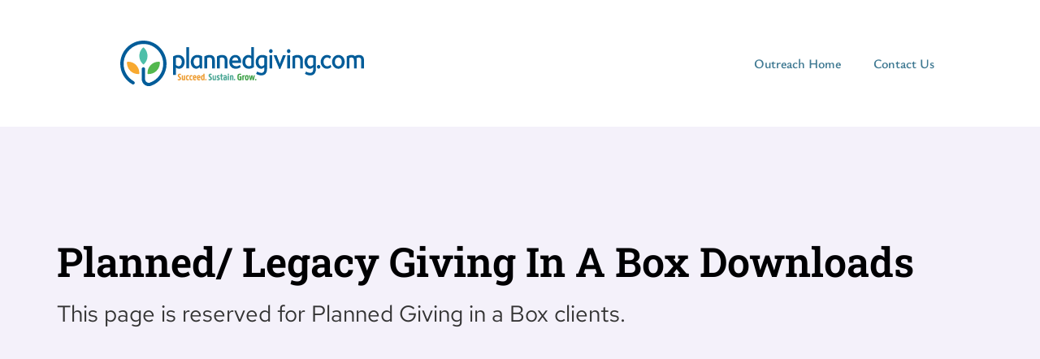

--- FILE ---
content_type: text/css
request_url: https://www.outreach.plannedgiving.com/wp-content/uploads/elementor/css/post-5.css?ver=1761681664
body_size: 307
content:
.elementor-kit-5{--e-global-color-primary:#3F7992;--e-global-color-secondary:#54595F;--e-global-color-text:#7A7A7A;--e-global-color-accent:#3F8E4A;--e-global-color-9211585:#BD2727;--e-global-typography-primary-font-family:"Red Hat Text";--e-global-typography-primary-font-weight:500;--e-global-typography-secondary-font-family:"Red Hat Text";--e-global-typography-secondary-font-weight:400;--e-global-typography-text-font-family:"Red Hat Text";--e-global-typography-text-font-weight:400;--e-global-typography-accent-font-family:"Roboto";--e-global-typography-accent-font-weight:500;--e-global-typography-15d34ce-font-family:"Roboto Slab";font-family:"Ysabeau", Sans-serif;font-size:16px;}.elementor-kit-5 e-page-transition{background-color:#FFBC7D;}.elementor-kit-5 p{margin-block-end:15px;}.elementor-kit-5 a{color:var( --e-global-color-primary );font-weight:600;}.elementor-kit-5 a:hover{color:var( --e-global-color-9211585 );}.elementor-kit-5 h1{color:var( --e-global-color-secondary );font-family:"Ysabeau", Sans-serif;font-size:50px;}.elementor-kit-5 h2{font-family:"Ysabeau", Sans-serif;font-size:42px;}.elementor-kit-5 h3{font-family:"Ysabeau", Sans-serif;font-size:36px;}.elementor-kit-5 h4{font-family:"Ysabeau", Sans-serif;font-size:28px;}.elementor-kit-5 h6{font-family:"Roboto Slab", Sans-serif;}.elementor-section.elementor-section-boxed > .elementor-container{max-width:1140px;}.e-con{--container-max-width:1140px;}.elementor-widget:not(:last-child){margin-block-end:20px;}.elementor-element{--widgets-spacing:20px 20px;--widgets-spacing-row:20px;--widgets-spacing-column:20px;}{}h1.entry-title{display:var(--page-title-display);}.site-header .site-branding{flex-direction:column;align-items:stretch;}.site-header{padding-inline-end:0px;padding-inline-start:0px;}.site-footer .site-branding{flex-direction:column;align-items:stretch;}@media(max-width:1024px){.elementor-section.elementor-section-boxed > .elementor-container{max-width:1024px;}.e-con{--container-max-width:1024px;}}@media(max-width:767px){.elementor-section.elementor-section-boxed > .elementor-container{max-width:767px;}.e-con{--container-max-width:767px;}}

--- FILE ---
content_type: text/css
request_url: https://www.outreach.plannedgiving.com/wp-content/uploads/elementor/css/post-1021.css?ver=1761758065
body_size: 2290
content:
.elementor-1021 .elementor-element.elementor-element-4b4256a9:not(.elementor-motion-effects-element-type-background), .elementor-1021 .elementor-element.elementor-element-4b4256a9 > .elementor-motion-effects-container > .elementor-motion-effects-layer{background-color:#6741B512;}.elementor-1021 .elementor-element.elementor-element-4b4256a9 > .elementor-container{min-height:400px;}.elementor-1021 .elementor-element.elementor-element-4b4256a9 > .elementor-background-overlay{opacity:0.5;transition:background 0.3s, border-radius 0.3s, opacity 0.3s;}.elementor-1021 .elementor-element.elementor-element-4b4256a9{transition:background 0.3s, border 0.3s, border-radius 0.3s, box-shadow 0.3s;margin-top:0px;margin-bottom:64px;padding:0px 0px 0px 0px;z-index:22;}.elementor-1021 .elementor-element.elementor-element-77da576b > .elementor-widget-wrap > .elementor-widget:not(.elementor-widget__width-auto):not(.elementor-widget__width-initial):not(:last-child):not(.elementor-absolute){margin-bottom:0px;}.elementor-1021 .elementor-element.elementor-element-77da576b > .elementor-element-populated >  .elementor-background-overlay{opacity:0.5;}.elementor-1021 .elementor-element.elementor-element-77da576b > .elementor-element-populated, .elementor-1021 .elementor-element.elementor-element-77da576b > .elementor-element-populated > .elementor-background-overlay, .elementor-1021 .elementor-element.elementor-element-77da576b > .elementor-background-slideshow{border-radius:0px 0px 0px 0px;}.elementor-1021 .elementor-element.elementor-element-77da576b > .elementor-element-populated{transition:background 0.3s, border 0.3s, border-radius 0.3s, box-shadow 0.3s;margin:0px 0px 0px 0px;--e-column-margin-right:0px;--e-column-margin-left:0px;padding:0px 0px 0px 0px;}.elementor-1021 .elementor-element.elementor-element-77da576b > .elementor-element-populated > .elementor-background-overlay{transition:background 0.3s, border-radius 0.3s, opacity 0.3s;}.elementor-1021 .elementor-element.elementor-element-77da576b{z-index:66;}.elementor-1021 .elementor-element.elementor-element-6cf0d1d2 > .elementor-container > .elementor-column > .elementor-widget-wrap{align-content:center;align-items:center;}.elementor-1021 .elementor-element.elementor-element-6cf0d1d2:not(.elementor-motion-effects-element-type-background), .elementor-1021 .elementor-element.elementor-element-6cf0d1d2 > .elementor-motion-effects-container > .elementor-motion-effects-layer{background-color:#F6F8FF00;}.elementor-1021 .elementor-element.elementor-element-6cf0d1d2, .elementor-1021 .elementor-element.elementor-element-6cf0d1d2 > .elementor-background-overlay{border-radius:30px 30px 0px 0px;}.elementor-1021 .elementor-element.elementor-element-6cf0d1d2{transition:background 0.3s, border 0.3s, border-radius 0.3s, box-shadow 0.3s;margin-top:0px;margin-bottom:0px;}.elementor-1021 .elementor-element.elementor-element-6cf0d1d2 > .elementor-background-overlay{transition:background 0.3s, border-radius 0.3s, opacity 0.3s;}.elementor-1021 .elementor-element.elementor-element-3d2bc697.elementor-column > .elementor-widget-wrap{justify-content:center;}.elementor-1021 .elementor-element.elementor-element-3d2bc697 > .elementor-widget-wrap > .elementor-widget:not(.elementor-widget__width-auto):not(.elementor-widget__width-initial):not(:last-child):not(.elementor-absolute){margin-bottom:0px;}.elementor-1021 .elementor-element.elementor-element-5e5bea59 > .elementor-widget-container{margin:0px 0px 10px 0px;padding:0px 0px 0px 0px;}.elementor-1021 .elementor-element.elementor-element-5e5bea59{text-align:left;}.elementor-1021 .elementor-element.elementor-element-5e5bea59 .elementor-heading-title{font-family:"Roboto Slab", Sans-serif;font-size:50px;font-weight:600;text-transform:capitalize;line-height:1.33em;color:#000003;}.elementor-1021 .elementor-element.elementor-element-69b1c10{font-family:"Red Hat Text", Sans-serif;font-size:28px;font-weight:400;}.elementor-1021 .elementor-element.elementor-element-283ff37{margin-top:0px;margin-bottom:0px;padding:0px 0px 0px 0px;}.elementor-1021 .elementor-element.elementor-element-8bf6dc1 > .elementor-element-populated{margin:0px 0px 0px 0px;--e-column-margin-right:0px;--e-column-margin-left:0px;padding:0px 0px 0px 0px;}.elementor-1021 .elementor-element.elementor-element-5afb128 .elementor-heading-title{font-family:"Red Hat Text", Sans-serif;font-size:17px;font-weight:500;color:#FF0000;}.elementor-1021 .elementor-element.elementor-element-4de035e > .elementor-widget-container{margin:0px 0px 0px 0px;padding:0px 0px 0px 0px;}.elementor-1021 .elementor-element.elementor-element-4de035e .elementor-heading-title{font-family:"Red Hat Text", Sans-serif;font-size:40px;font-weight:500;color:#0F455B;}.elementor-1021 .elementor-element.elementor-element-4d2a2b8 > .elementor-widget-container{margin:20px 0px 0px 0px;padding:0px 0px 0px 0px;}.elementor-1021 .elementor-element.elementor-element-4d2a2b8 .elementor-heading-title{font-family:"Red Hat Text", Sans-serif;font-size:40px;font-weight:500;color:#0F455B;}.elementor-1021 .elementor-element.elementor-element-2f57f18 .elementor-icon-list-icon i{transition:color 0.3s;}.elementor-1021 .elementor-element.elementor-element-2f57f18 .elementor-icon-list-icon svg{transition:fill 0.3s;}.elementor-1021 .elementor-element.elementor-element-2f57f18{--e-icon-list-icon-size:14px;--icon-vertical-offset:0px;}.elementor-1021 .elementor-element.elementor-element-2f57f18 .elementor-icon-list-item > .elementor-icon-list-text, .elementor-1021 .elementor-element.elementor-element-2f57f18 .elementor-icon-list-item > a{font-family:"Red Hat Text", Sans-serif;font-weight:900;}.elementor-1021 .elementor-element.elementor-element-2f57f18 .elementor-icon-list-text{color:#FF0000;transition:color 0.3s;}.elementor-1021 .elementor-element.elementor-element-4f0c35a > .elementor-widget-container{margin:20px 0px 0px 0px;padding:0px 0px 0px 0px;}.elementor-1021 .elementor-element.elementor-element-4f0c35a .elementor-heading-title{font-family:"Red Hat Text", Sans-serif;font-size:40px;font-weight:500;color:#0F455B;}.elementor-1021 .elementor-element.elementor-element-011221a .elementor-icon-list-icon i{transition:color 0.3s;}.elementor-1021 .elementor-element.elementor-element-011221a .elementor-icon-list-icon svg{transition:fill 0.3s;}.elementor-1021 .elementor-element.elementor-element-011221a{--e-icon-list-icon-size:14px;--icon-vertical-offset:0px;}.elementor-1021 .elementor-element.elementor-element-011221a .elementor-icon-list-item > .elementor-icon-list-text, .elementor-1021 .elementor-element.elementor-element-011221a .elementor-icon-list-item > a{font-family:"Red Hat Text", Sans-serif;font-weight:900;}.elementor-1021 .elementor-element.elementor-element-011221a .elementor-icon-list-text{color:#FF0000;transition:color 0.3s;}.elementor-1021 .elementor-element.elementor-element-c0f8a31 > .elementor-widget-container{margin:20px 0px 0px 0px;padding:0px 0px 0px 0px;}.elementor-1021 .elementor-element.elementor-element-c0f8a31 .elementor-heading-title{font-family:"Red Hat Text", Sans-serif;font-size:40px;font-weight:500;color:#0F455B;}.elementor-1021 .elementor-element.elementor-element-69b1e49 .elementor-icon-list-icon i{transition:color 0.3s;}.elementor-1021 .elementor-element.elementor-element-69b1e49 .elementor-icon-list-icon svg{transition:fill 0.3s;}.elementor-1021 .elementor-element.elementor-element-69b1e49{--e-icon-list-icon-size:14px;--icon-vertical-offset:0px;}.elementor-1021 .elementor-element.elementor-element-69b1e49 .elementor-icon-list-item > .elementor-icon-list-text, .elementor-1021 .elementor-element.elementor-element-69b1e49 .elementor-icon-list-item > a{font-family:"Red Hat Text", Sans-serif;font-weight:900;}.elementor-1021 .elementor-element.elementor-element-69b1e49 .elementor-icon-list-text{color:#FF0000;transition:color 0.3s;}.elementor-1021 .elementor-element.elementor-element-50e201d .elementor-icon-list-icon i{transition:color 0.3s;}.elementor-1021 .elementor-element.elementor-element-50e201d .elementor-icon-list-icon svg{transition:fill 0.3s;}.elementor-1021 .elementor-element.elementor-element-50e201d{--e-icon-list-icon-size:14px;--icon-vertical-offset:0px;}.elementor-1021 .elementor-element.elementor-element-50e201d .elementor-icon-list-item > .elementor-icon-list-text, .elementor-1021 .elementor-element.elementor-element-50e201d .elementor-icon-list-item > a{font-family:"Red Hat Text", Sans-serif;font-weight:900;}.elementor-1021 .elementor-element.elementor-element-50e201d .elementor-icon-list-text{color:#FF0000;transition:color 0.3s;}.elementor-1021 .elementor-element.elementor-element-dbf32db .elementor-icon-list-icon i{transition:color 0.3s;}.elementor-1021 .elementor-element.elementor-element-dbf32db .elementor-icon-list-icon svg{transition:fill 0.3s;}.elementor-1021 .elementor-element.elementor-element-dbf32db{--e-icon-list-icon-size:14px;--icon-vertical-offset:0px;}.elementor-1021 .elementor-element.elementor-element-dbf32db .elementor-icon-list-item > .elementor-icon-list-text, .elementor-1021 .elementor-element.elementor-element-dbf32db .elementor-icon-list-item > a{font-family:"Red Hat Text", Sans-serif;font-weight:900;}.elementor-1021 .elementor-element.elementor-element-dbf32db .elementor-icon-list-text{color:#FF0000;transition:color 0.3s;}.elementor-1021 .elementor-element.elementor-global-1834 .eael-adv-accordion .eael-accordion-list .eael-accordion-header .eael-accordion-tab-title{font-size:22px;color:#2E657D;}.elementor-1021 .elementor-element.elementor-global-1834 .eael-adv-accordion .eael-accordion-list .eael-accordion-header .fa-accordion-icon{font-size:16px;margin-left:10px;color:#333;}.elementor-1021 .elementor-element.elementor-global-1834 .eael-adv-accordion .eael-accordion-list .eael-accordion-header svg.fa-accordion-icon{height:16px;width:16px;line-height:16px;}.elementor-1021 .elementor-element.elementor-global-1834 .eael-adv-accordion .eael-accordion-list .eael-accordion-header .fa-accordion-icon-svg svg{color:#333;fill:#333;}.elementor-1021 .elementor-element.elementor-global-1834 .eael-adv-accordion .eael-accordion-list .eael-accordion-header svg{fill:#333;}.elementor-1021 .elementor-element.elementor-global-1834 .eael-adv-accordion .eael-accordion-list .eael-accordion-header:hover .eael-accordion-tab-title{color:#fff;}.elementor-1021 .elementor-element.elementor-global-1834 .eael-adv-accordion .eael-accordion-list .eael-accordion-header:hover .fa-accordion-icon{color:#fff;}.elementor-1021 .elementor-element.elementor-global-1834 .eael-adv-accordion .eael-accordion-list .eael-accordion-header:hover .fa-accordion-icon svg{color:#fff;fill:#fff;}.elementor-1021 .elementor-element.elementor-global-1834 .eael-adv-accordion .eael-accordion-list .eael-accordion-header:hover svg.fa-accordion-icon{fill:#fff;}.elementor-1021 .elementor-element.elementor-global-1834 .eael-adv-accordion .eael-accordion-list .eael-accordion-header.active{color:#fff;}.elementor-1021 .elementor-element.elementor-global-1834 .eael-adv-accordion .eael-accordion-list .eael-accordion-header.active .eael-accordion-tab-title{color:#fff;}.elementor-1021 .elementor-element.elementor-global-1834 .eael-adv-accordion .eael-accordion-list .eael-accordion-header.active .fa-accordion-icon{color:#fff;}.elementor-1021 .elementor-element.elementor-global-1834 .eael-adv-accordion .eael-accordion-list .eael-accordion-header.active .fa-accordion-icon svg{color:#fff;fill:#fff;}.elementor-1021 .elementor-element.elementor-global-1834 .eael-adv-accordion .eael-accordion-list .eael-accordion-header.active svg.fa-accordion-icon{fill:#fff;}.elementor-1021 .elementor-element.elementor-global-1834 .eael-adv-accordion .eael-accordion-list .eael-accordion-content{color:#333;}.elementor-1021 .elementor-element.elementor-global-1834 .eael-adv-accordion .eael-accordion-list .eael-accordion-header .fa-toggle, .elementor-1021 .elementor-element.elementor-global-1834 .eael-adv-accordion .eael-accordion-list .eael-accordion-header > .fa-toggle-svg{font-size:16px;}.elementor-1021 .elementor-element.elementor-global-1834 .eael-adv-accordion .eael-accordion-list .eael-accordion-header svg.fa-toggle{height:16px;width:16px;line-height:16px;fill:#444;}.elementor-1021 .elementor-element.elementor-global-1834 .eael-adv-accordion .eael-accordion-list .eael-accordion-header .fa-toggle{color:#444;}.elementor-1021 .elementor-element.elementor-global-1834 .eael-adv-accordion .eael-accordion-list .eael-accordion-header .fa-toggle svg{color:#444;fill:#444;}.elementor-1021 .elementor-element.elementor-global-1834 .eael-adv-accordion .eael-accordion-list .eael-accordion-header.active .fa-toggle{color:#fff;}.elementor-1021 .elementor-element.elementor-global-1834 .eael-adv-accordion .eael-accordion-list .eael-accordion-header.active .fa-toggle svg{color:#fff;fill:#fff;}.elementor-1021 .elementor-element.elementor-global-1834 .eael-adv-accordion .eael-accordion-list .eael-accordion-header.active svg.fa-toggle{fill:#fff;}.elementor-1021 .elementor-element.elementor-element-bf522f7 .eael-adv-accordion .eael-accordion-list .eael-accordion-header .eael-accordion-tab-title{font-size:22px;color:#427CBC;}.elementor-1021 .elementor-element.elementor-element-bf522f7 .eael-adv-accordion .eael-accordion-list .eael-accordion-header .fa-accordion-icon{font-size:16px;margin-left:10px;color:#333;}.elementor-1021 .elementor-element.elementor-element-bf522f7 .eael-adv-accordion .eael-accordion-list .eael-accordion-header svg.fa-accordion-icon{height:16px;width:16px;line-height:16px;}.elementor-1021 .elementor-element.elementor-element-bf522f7 .eael-adv-accordion .eael-accordion-list .eael-accordion-header .fa-accordion-icon-svg svg{color:#333;fill:#333;}.elementor-1021 .elementor-element.elementor-element-bf522f7 .eael-adv-accordion .eael-accordion-list .eael-accordion-header svg{fill:#333;}.elementor-1021 .elementor-element.elementor-element-bf522f7 .eael-adv-accordion .eael-accordion-list .eael-accordion-header:hover .eael-accordion-tab-title{color:#fff;}.elementor-1021 .elementor-element.elementor-element-bf522f7 .eael-adv-accordion .eael-accordion-list .eael-accordion-header:hover .fa-accordion-icon{color:#fff;}.elementor-1021 .elementor-element.elementor-element-bf522f7 .eael-adv-accordion .eael-accordion-list .eael-accordion-header:hover .fa-accordion-icon svg{color:#fff;fill:#fff;}.elementor-1021 .elementor-element.elementor-element-bf522f7 .eael-adv-accordion .eael-accordion-list .eael-accordion-header:hover svg.fa-accordion-icon{fill:#fff;}.elementor-1021 .elementor-element.elementor-element-bf522f7 .eael-adv-accordion .eael-accordion-list .eael-accordion-header.active{color:#fff;}.elementor-1021 .elementor-element.elementor-element-bf522f7 .eael-adv-accordion .eael-accordion-list .eael-accordion-header.active .eael-accordion-tab-title{color:#fff;}.elementor-1021 .elementor-element.elementor-element-bf522f7 .eael-adv-accordion .eael-accordion-list .eael-accordion-header.active .fa-accordion-icon{color:#fff;}.elementor-1021 .elementor-element.elementor-element-bf522f7 .eael-adv-accordion .eael-accordion-list .eael-accordion-header.active .fa-accordion-icon svg{color:#fff;fill:#fff;}.elementor-1021 .elementor-element.elementor-element-bf522f7 .eael-adv-accordion .eael-accordion-list .eael-accordion-header.active svg.fa-accordion-icon{fill:#fff;}.elementor-1021 .elementor-element.elementor-element-bf522f7 .eael-adv-accordion .eael-accordion-list .eael-accordion-content{color:#333;}.elementor-1021 .elementor-element.elementor-element-bf522f7 .eael-adv-accordion .eael-accordion-list .eael-accordion-header .fa-toggle, .elementor-1021 .elementor-element.elementor-element-bf522f7 .eael-adv-accordion .eael-accordion-list .eael-accordion-header > .fa-toggle-svg{font-size:16px;}.elementor-1021 .elementor-element.elementor-element-bf522f7 .eael-adv-accordion .eael-accordion-list .eael-accordion-header svg.fa-toggle{height:16px;width:16px;line-height:16px;fill:#444;}.elementor-1021 .elementor-element.elementor-element-bf522f7 .eael-adv-accordion .eael-accordion-list .eael-accordion-header .fa-toggle{color:#444;}.elementor-1021 .elementor-element.elementor-element-bf522f7 .eael-adv-accordion .eael-accordion-list .eael-accordion-header .fa-toggle svg{color:#444;fill:#444;}.elementor-1021 .elementor-element.elementor-element-bf522f7 .eael-adv-accordion .eael-accordion-list .eael-accordion-header.active .fa-toggle{color:#fff;}.elementor-1021 .elementor-element.elementor-element-bf522f7 .eael-adv-accordion .eael-accordion-list .eael-accordion-header.active .fa-toggle svg{color:#fff;fill:#fff;}.elementor-1021 .elementor-element.elementor-element-bf522f7 .eael-adv-accordion .eael-accordion-list .eael-accordion-header.active svg.fa-toggle{fill:#fff;}.elementor-1021 .elementor-element.elementor-element-a3e7819{--spacer-size:77px;}.elementor-1021 .elementor-element.elementor-element-aad960f{--display:flex;--flex-direction:row;--container-widget-width:initial;--container-widget-height:100%;--container-widget-flex-grow:1;--container-widget-align-self:stretch;--flex-wrap-mobile:wrap;--gap:0px 0px;--row-gap:0px;--column-gap:0px;--flex-wrap:wrap;--margin-top:0px;--margin-bottom:50px;--margin-left:0px;--margin-right:0px;--padding-top:0px;--padding-bottom:0px;--padding-left:0px;--padding-right:0px;}.elementor-1021 .elementor-element.elementor-element-0a80032{--display:flex;--flex-direction:column;--container-widget-width:100%;--container-widget-height:initial;--container-widget-flex-grow:0;--container-widget-align-self:initial;--flex-wrap-mobile:wrap;--padding-top:0px;--padding-bottom:0px;--padding-left:0px;--padding-right:25px;}.elementor-1021 .elementor-element.elementor-element-991eae7 .elementor-heading-title{font-family:"Red Hat Text", Sans-serif;font-weight:500;color:#2E657D;}.elementor-1021 .elementor-element.elementor-element-2ef2237 .elementor-icon-list-icon i{transition:color 0.3s;}.elementor-1021 .elementor-element.elementor-element-2ef2237 .elementor-icon-list-icon svg{transition:fill 0.3s;}.elementor-1021 .elementor-element.elementor-element-2ef2237{--e-icon-list-icon-size:14px;--icon-vertical-offset:0px;}.elementor-1021 .elementor-element.elementor-element-2ef2237 .elementor-icon-list-text{transition:color 0.3s;}.elementor-1021 .elementor-element.elementor-element-69d0f5b > .elementor-widget-container{padding:0px 0px 0px 0px;}.elementor-1021 .elementor-element.elementor-element-69d0f5b .elementor-heading-title{font-family:"Red Hat Text", Sans-serif;font-weight:500;color:#2E657D;}.elementor-1021 .elementor-element.elementor-element-4f4c1c1 .elementor-icon-list-icon i{transition:color 0.3s;}.elementor-1021 .elementor-element.elementor-element-4f4c1c1 .elementor-icon-list-icon svg{transition:fill 0.3s;}.elementor-1021 .elementor-element.elementor-element-4f4c1c1{--e-icon-list-icon-size:14px;--icon-vertical-offset:0px;}.elementor-1021 .elementor-element.elementor-element-4f4c1c1 .elementor-icon-list-text{transition:color 0.3s;}.elementor-1021 .elementor-element.elementor-element-b42c4f2 .elementor-heading-title{font-family:"Red Hat Text", Sans-serif;font-weight:500;color:#2E657D;}.elementor-1021 .elementor-element.elementor-element-0df591e .elementor-icon-list-icon i{transition:color 0.3s;}.elementor-1021 .elementor-element.elementor-element-0df591e .elementor-icon-list-icon svg{transition:fill 0.3s;}.elementor-1021 .elementor-element.elementor-element-0df591e{--e-icon-list-icon-size:14px;--icon-vertical-offset:0px;}.elementor-1021 .elementor-element.elementor-element-0df591e .elementor-icon-list-text{transition:color 0.3s;}.elementor-1021 .elementor-element.elementor-element-02ccf37 .elementor-heading-title{font-family:"Red Hat Text", Sans-serif;font-weight:500;color:#2E657D;}.elementor-1021 .elementor-element.elementor-element-51f434b .elementor-icon-list-icon i{transition:color 0.3s;}.elementor-1021 .elementor-element.elementor-element-51f434b .elementor-icon-list-icon svg{transition:fill 0.3s;}.elementor-1021 .elementor-element.elementor-element-51f434b{--e-icon-list-icon-size:14px;--icon-vertical-offset:0px;}.elementor-1021 .elementor-element.elementor-element-51f434b .elementor-icon-list-text{transition:color 0.3s;}.elementor-1021 .elementor-element.elementor-element-3bd2d8d .elementor-heading-title{font-family:"Red Hat Text", Sans-serif;font-weight:500;color:#2E657D;}.elementor-1021 .elementor-element.elementor-element-f172b93 .elementor-icon-list-icon i{transition:color 0.3s;}.elementor-1021 .elementor-element.elementor-element-f172b93 .elementor-icon-list-icon svg{transition:fill 0.3s;}.elementor-1021 .elementor-element.elementor-element-f172b93{--e-icon-list-icon-size:14px;--icon-vertical-offset:0px;}.elementor-1021 .elementor-element.elementor-element-f172b93 .elementor-icon-list-text{transition:color 0.3s;}.elementor-1021 .elementor-element.elementor-element-129b67b .elementor-heading-title{font-family:"Red Hat Text", Sans-serif;font-weight:500;color:#2E657D;}.elementor-1021 .elementor-element.elementor-element-48409d5 .elementor-icon-list-icon i{transition:color 0.3s;}.elementor-1021 .elementor-element.elementor-element-48409d5 .elementor-icon-list-icon svg{transition:fill 0.3s;}.elementor-1021 .elementor-element.elementor-element-48409d5{--e-icon-list-icon-size:14px;--icon-vertical-offset:0px;}.elementor-1021 .elementor-element.elementor-element-48409d5 .elementor-icon-list-text{transition:color 0.3s;}.elementor-1021 .elementor-element.elementor-element-d57cb31 .elementor-heading-title{font-family:"Red Hat Text", Sans-serif;font-weight:500;color:#2E657D;}.elementor-1021 .elementor-element.elementor-element-e03918f .elementor-repeater-item-2e0547a .premium-drawable-icon *, .elementor-1021 .elementor-element.elementor-element-e03918f .elementor-repeater-item-2e0547a svg:not([class*="premium-"]){stroke:#61CE70;}.elementor-1021 .elementor-element.elementor-element-e03918f .elementor-repeater-item-2e0547a.premium-bullet-list-content:hover .premium-drawable-icon *, .elementor-1021 .elementor-element.elementor-element-e03918f .elementor-repeater-item-2e0547a.premium-bullet-list-content:hover svg:not([class*="premium-"]){stroke:#61CE70;}.elementor-1021 .elementor-element.elementor-element-e03918f .premium-bullet-list-content{overflow:hidden;}.elementor-1021 .elementor-element.elementor-element-e03918f .premium-bullet-list-box {flex-direction:column;}.elementor-1021 .elementor-element.elementor-element-e03918f .premium-bullet-list-content, .elementor-1021 .elementor-element.elementor-element-e03918f .premium-bullet-list-box{justify-content:flex-start;}.elementor-1021 .elementor-element.elementor-element-e03918f .premium-bullet-list-divider, .elementor-1021 .elementor-element.elementor-element-e03918f .premium-bullet-list-wrapper-top{align-self:flex-start;}.elementor-1021 .elementor-element.elementor-element-e03918f{--pa-bullet-align:flex-start;--pa-bullet-hv-size:15px;}.elementor-1021 .elementor-element.elementor-element-e03918f .premium-bullet-list-text{display:flex;flex-direction:row;order:5;}.elementor-1021 .elementor-element.elementor-element-e03918f .premium-bullet-list-content .premium-bullet-list-text-wrapper > span{align-self:start;text-align:start;}.elementor-1021 .elementor-element.elementor-element-e03918f .premium-bullet-list-wrapper{align-self:center;}.elementor-1021 .elementor-element.elementor-element-e03918f .premium-bullet-list-badge{order:8;}.elementor-1021 .elementor-element.elementor-element-e03918f .premium-bullet-list-content {border-radius:0px 0px 0px 0px;}.elementor-1021 .elementor-element.elementor-element-e03918f .premium-bullet-list-wrapper i, .elementor-1021 .elementor-element.elementor-element-e03918f .premium-bullet-list-text p, .elementor-1021 .elementor-element.elementor-element-e03918f .premium-bullet-text{font-size:15px;}.elementor-1021 .elementor-element.elementor-element-e03918f .premium-bullet-list-wrapper svg, .elementor-1021 .elementor-element.elementor-element-e03918f .premium-bullet-list-wrapper img{width:15px !important;height:15px !important;}.elementor-1021 .elementor-element.elementor-element-e03918f .premium-bullet-list-wrapper i, .elementor-1021 .elementor-element.elementor-element-e03918f .premium-bullet-list-icon-text p{color:#428EAE;}.elementor-1021 .elementor-element.elementor-element-e03918f .premium-drawable-icon *, .elementor-1021 .elementor-element.elementor-element-e03918f svg:not([class*="premium-"]){fill:#428EAE;}.elementor-1021 .elementor-element.elementor-element-e03918f .premium-bullet-list-blur:hover .premium-bullet-list-wrapper i, .elementor-1021 .elementor-element.elementor-element-e03918f .premium-bullet-list-blur:hover .premium-bullet-list-wrapper svg, .elementor-1021 .elementor-element.elementor-element-e03918f .premium-bullet-list-blur:hover .premium-bullet-list-wrapper .premium-bullet-list-icon-text p{text-shadow:0 0 3px #428EAE;}.elementor-1021 .elementor-element.elementor-element-e03918f .premium-bullet-list-content:hover .premium-bullet-list-wrapper i, .elementor-1021 .elementor-element.elementor-element-e03918f .premium-bullet-list-content:hover .premium-bullet-list-icon-text p{color:#799EAE;}.elementor-1021 .elementor-element.elementor-element-e03918f .premium-bullet-list-blur .premium-bullet-list-content:hover .premium-bullet-list-wrapper i, .elementor-1021 .elementor-element.elementor-element-e03918f .premium-bullet-list-blur .premium-bullet-list-content:hover  .premium-bullet-list-icon-text p{text-shadow:none !important;color:#799EAE !important;}.elementor-1021 .elementor-element.elementor-element-e03918f .premium-bullet-list-content:hover .premium-drawable-icon *, .elementor-1021 .elementor-element.elementor-element-e03918f .premium-bullet-list-content:hover svg:not([class*="premium-"]){fill:#799EAE;} .elementor-1021 .elementor-element.elementor-element-e03918f .premium-bullet-list-icon-text p{font-family:"Red Hat Text", Sans-serif;font-weight:400;} .elementor-1021 .elementor-element.elementor-element-e03918f .premium-bullet-text{color:#000000;} .elementor-1021 .elementor-element.elementor-element-e03918f .premium-bullet-list-blur:hover .premium-bullet-text{text-shadow:0 0 3px #000000;}.elementor-1021 .elementor-element.elementor-element-e03918f .premium-bullet-list-badge span{color:#fff;background-color:#6ec1e4;}.elementor-1021 .elementor-element.elementor-element-e03918f .premium-bullet-list-badge span {border-radius:2px 2px 2px 2px;padding:2px 5px 2px 5px;}.elementor-1021 .elementor-element.elementor-element-e03918f .premium-bullet-list-badge {margin:0px 0px 0px 5px;}.elementor-1021 .elementor-element.elementor-element-b800111{--display:flex;--flex-direction:column;--container-widget-width:calc( ( 1 - var( --container-widget-flex-grow ) ) * 100% );--container-widget-height:initial;--container-widget-flex-grow:0;--container-widget-align-self:initial;--flex-wrap-mobile:wrap;--align-items:flex-start;--padding-top:0px;--padding-bottom:0px;--padding-left:0px;--padding-right:0px;}.elementor-1021 .elementor-element.elementor-element-b800111.e-con{--flex-grow:0;--flex-shrink:0;}.elementor-1021 .elementor-element.elementor-element-bb3e1bb{text-align:right;}.elementor-1021 .elementor-element.elementor-element-18417fd > .elementor-widget-container{padding:0px 0px 0px 0px;}.elementor-1021 .elementor-element.elementor-element-3cf3733{--divider-border-style:solid;--divider-color:#000;--divider-border-width:1px;}.elementor-1021 .elementor-element.elementor-element-3cf3733 .elementor-divider-separator{width:100%;}.elementor-1021 .elementor-element.elementor-element-3cf3733 .elementor-divider{padding-block-start:15px;padding-block-end:15px;}@media(max-width:1024px){.elementor-1021 .elementor-element.elementor-element-4b4256a9{padding:0px 20px 40px 20px;}.elementor-1021 .elementor-element.elementor-element-6cf0d1d2{padding:70px 15px 70px 15px;}.elementor-1021 .elementor-element.elementor-element-5e5bea59 > .elementor-widget-container{padding:0px 0px 13px 0px;}.elementor-1021 .elementor-element.elementor-element-5e5bea59 .elementor-heading-title{font-size:35px;}}@media(max-width:767px){.elementor-1021 .elementor-element.elementor-element-5e5bea59 .elementor-heading-title{font-size:25px;}}@media(min-width:768px){.elementor-1021 .elementor-element.elementor-element-3d2bc697{width:100%;}.elementor-1021 .elementor-element.elementor-element-0a80032{--width:62%;}.elementor-1021 .elementor-element.elementor-element-b800111{--width:37%;}}

--- FILE ---
content_type: text/css
request_url: https://www.outreach.plannedgiving.com/wp-content/uploads/elementor/css/post-399.css?ver=1761681665
body_size: 435
content:
.elementor-399 .elementor-element.elementor-element-68747abf > .elementor-container > .elementor-column > .elementor-widget-wrap{align-content:center;align-items:center;}.elementor-399 .elementor-element.elementor-element-68747abf:not(.elementor-motion-effects-element-type-background), .elementor-399 .elementor-element.elementor-element-68747abf > .elementor-motion-effects-container > .elementor-motion-effects-layer{background-color:#FFFFFF;}.elementor-399 .elementor-element.elementor-element-68747abf{transition:background 0.3s, border 0.3s, border-radius 0.3s, box-shadow 0.3s;margin-top:0px;margin-bottom:0px;padding:50px 20px 50px 20px;z-index:999;}.elementor-399 .elementor-element.elementor-element-68747abf > .elementor-background-overlay{transition:background 0.3s, border-radius 0.3s, opacity 0.3s;}.elementor-399 .elementor-element.elementor-element-665c88d9 > .elementor-widget-wrap > .elementor-widget:not(.elementor-widget__width-auto):not(.elementor-widget__width-initial):not(:last-child):not(.elementor-absolute){margin-bottom:0px;}.elementor-399 .elementor-element.elementor-element-5c63626 img{width:100%;}.elementor-399 .elementor-element.elementor-element-6532712a > .elementor-widget-wrap > .elementor-widget:not(.elementor-widget__width-auto):not(.elementor-widget__width-initial):not(:last-child):not(.elementor-absolute){margin-bottom:0px;}.elementor-399 .elementor-element.elementor-element-6532712a > .elementor-element-populated >  .elementor-background-overlay{opacity:0;filter:brightness( 100% ) contrast( 100% ) saturate( 100% ) blur( 0px ) hue-rotate( 0deg );}.elementor-399 .elementor-element.elementor-element-6532712a:hover > .elementor-element-populated >  .elementor-background-overlay{opacity:0;}.elementor-399 .elementor-element.elementor-element-6532712a > .elementor-element-populated{border-style:none;transition:background 0s, border 0s, border-radius 0s, box-shadow 0s;}.elementor-399 .elementor-element.elementor-element-6532712a > .elementor-element-populated > .elementor-background-overlay{transition:background 0s, border-radius 0s, opacity 0s;}.elementor-399 .elementor-element.elementor-element-9bf094e{width:var( --container-widget-width, 94.079% );max-width:94.079%;--container-widget-width:94.079%;--container-widget-flex-grow:0;}.elementor-399 .elementor-element.elementor-element-9bf094e.elementor-element{--flex-grow:0;--flex-shrink:0;}.elementor-399 .elementor-element.elementor-element-9bf094e .elementor-menu-toggle{margin-left:auto;}.elementor-theme-builder-content-area{height:400px;}.elementor-location-header:before, .elementor-location-footer:before{content:"";display:table;clear:both;}@media(min-width:768px){.elementor-399 .elementor-element.elementor-element-665c88d9{width:40%;}.elementor-399 .elementor-element.elementor-element-6532712a{width:60%;}}@media(max-width:1024px) and (min-width:768px){.elementor-399 .elementor-element.elementor-element-665c88d9{width:100%;}.elementor-399 .elementor-element.elementor-element-6532712a{width:80%;}}@media(max-width:1024px){.elementor-399 .elementor-element.elementor-element-68747abf{padding:20px 20px 20px 20px;}.elementor-399 .elementor-element.elementor-element-665c88d9 > .elementor-element-populated{padding:0px 0px 10px 0px;}.elementor-399 .elementor-element.elementor-element-665c88d9{z-index:99;}.elementor-399 .elementor-element.elementor-element-6532712a{z-index:99;}}@media(max-width:767px){.elementor-399 .elementor-element.elementor-element-6532712a{width:50%;}}

--- FILE ---
content_type: text/css
request_url: https://www.outreach.plannedgiving.com/wp-content/uploads/elementor/css/post-370.css?ver=1761681665
body_size: 1017
content:
.elementor-370 .elementor-element.elementor-element-7efd20ca:not(.elementor-motion-effects-element-type-background), .elementor-370 .elementor-element.elementor-element-7efd20ca > .elementor-motion-effects-container > .elementor-motion-effects-layer{background-color:#131E26;}.elementor-370 .elementor-element.elementor-element-7efd20ca{transition:background 0.3s, border 0.3s, border-radius 0.3s, box-shadow 0.3s;margin-top:0px;margin-bottom:0px;padding:0px 0px 43px 0px;}.elementor-370 .elementor-element.elementor-element-7efd20ca > .elementor-background-overlay{transition:background 0.3s, border-radius 0.3s, opacity 0.3s;}.elementor-370 .elementor-element.elementor-element-6c846973 > .elementor-container{max-width:1200px;}.elementor-370 .elementor-element.elementor-element-6c846973{padding:50px 0px 0px 0px;}.elementor-370 .elementor-element.elementor-element-4cc51c2c{text-align:left;}.elementor-370 .elementor-element.elementor-element-4cc51c2c img{width:65%;}.elementor-370 .elementor-element.elementor-element-69c2d40 .elementor-icon-list-icon i{transition:color 0.3s;}.elementor-370 .elementor-element.elementor-element-69c2d40 .elementor-icon-list-icon svg{transition:fill 0.3s;}.elementor-370 .elementor-element.elementor-element-69c2d40{--e-icon-list-icon-size:14px;--icon-vertical-offset:0px;}.elementor-370 .elementor-element.elementor-element-69c2d40 .elementor-icon-list-text{color:#FFFFFF;transition:color 0.3s;}.elementor-370 .elementor-element.elementor-element-a75048a .elementor-icon-list-icon i{transition:color 0.3s;}.elementor-370 .elementor-element.elementor-element-a75048a .elementor-icon-list-icon svg{transition:fill 0.3s;}.elementor-370 .elementor-element.elementor-element-a75048a{--e-icon-list-icon-size:14px;--icon-vertical-offset:0px;}.elementor-370 .elementor-element.elementor-element-a75048a .elementor-icon-list-text{color:#FFFFFF;transition:color 0.3s;}.elementor-370 .elementor-element.elementor-element-38943792 > .elementor-element-populated{padding:10px 0px 0px 57px;}.elementor-370 .elementor-element.elementor-element-56acaa42 .elementor-heading-title{font-size:0.9rem;font-weight:300;text-transform:capitalize;line-height:1.4em;color:#FFFFFF;}.elementor-370 .elementor-element.elementor-element-a4bc210 .elementor-icon-list-items:not(.elementor-inline-items) .elementor-icon-list-item:not(:last-child){padding-block-end:calc(9px/2);}.elementor-370 .elementor-element.elementor-element-a4bc210 .elementor-icon-list-items:not(.elementor-inline-items) .elementor-icon-list-item:not(:first-child){margin-block-start:calc(9px/2);}.elementor-370 .elementor-element.elementor-element-a4bc210 .elementor-icon-list-items.elementor-inline-items .elementor-icon-list-item{margin-inline:calc(9px/2);}.elementor-370 .elementor-element.elementor-element-a4bc210 .elementor-icon-list-items.elementor-inline-items{margin-inline:calc(-9px/2);}.elementor-370 .elementor-element.elementor-element-a4bc210 .elementor-icon-list-items.elementor-inline-items .elementor-icon-list-item:after{inset-inline-end:calc(-9px/2);}.elementor-370 .elementor-element.elementor-element-a4bc210 .elementor-icon-list-icon i{transition:color 0.3s;}.elementor-370 .elementor-element.elementor-element-a4bc210 .elementor-icon-list-icon svg{transition:fill 0.3s;}.elementor-370 .elementor-element.elementor-element-a4bc210{--e-icon-list-icon-size:14px;--icon-vertical-offset:0px;}.elementor-370 .elementor-element.elementor-element-a4bc210 .elementor-icon-list-item > .elementor-icon-list-text, .elementor-370 .elementor-element.elementor-element-a4bc210 .elementor-icon-list-item > a{font-family:"Mulish", Sans-serif;font-weight:400;text-transform:capitalize;}.elementor-370 .elementor-element.elementor-element-a4bc210 .elementor-icon-list-text{color:#FFFFFF;transition:color 0.3s;}.elementor-370 .elementor-element.elementor-element-a4bc210 .elementor-icon-list-item:hover .elementor-icon-list-text{color:#D1A3D8;}.elementor-370 .elementor-element.elementor-element-6674c0e2 > .elementor-element-populated{padding:10px 0px 0px 55px;}.elementor-370 .elementor-element.elementor-element-83230d0 .elementor-heading-title{font-size:0.9rem;font-weight:300;text-transform:capitalize;line-height:1.4em;color:#FFFFFF;}.elementor-370 .elementor-element.elementor-element-2c8666a1 .elementor-icon-list-items:not(.elementor-inline-items) .elementor-icon-list-item:not(:last-child){padding-block-end:calc(9px/2);}.elementor-370 .elementor-element.elementor-element-2c8666a1 .elementor-icon-list-items:not(.elementor-inline-items) .elementor-icon-list-item:not(:first-child){margin-block-start:calc(9px/2);}.elementor-370 .elementor-element.elementor-element-2c8666a1 .elementor-icon-list-items.elementor-inline-items .elementor-icon-list-item{margin-inline:calc(9px/2);}.elementor-370 .elementor-element.elementor-element-2c8666a1 .elementor-icon-list-items.elementor-inline-items{margin-inline:calc(-9px/2);}.elementor-370 .elementor-element.elementor-element-2c8666a1 .elementor-icon-list-items.elementor-inline-items .elementor-icon-list-item:after{inset-inline-end:calc(-9px/2);}.elementor-370 .elementor-element.elementor-element-2c8666a1 .elementor-icon-list-icon i{transition:color 0.3s;}.elementor-370 .elementor-element.elementor-element-2c8666a1 .elementor-icon-list-icon svg{transition:fill 0.3s;}.elementor-370 .elementor-element.elementor-element-2c8666a1{--e-icon-list-icon-size:14px;--icon-vertical-offset:0px;}.elementor-370 .elementor-element.elementor-element-2c8666a1 .elementor-icon-list-item > .elementor-icon-list-text, .elementor-370 .elementor-element.elementor-element-2c8666a1 .elementor-icon-list-item > a{font-family:"Mulish", Sans-serif;font-weight:400;text-transform:capitalize;}.elementor-370 .elementor-element.elementor-element-2c8666a1 .elementor-icon-list-text{color:#FFFFFF;transition:color 0.3s;}.elementor-370 .elementor-element.elementor-element-2c8666a1 .elementor-icon-list-item:hover .elementor-icon-list-text{color:#DABAE0;}.elementor-370 .elementor-element.elementor-element-36c7a922 > .elementor-element-populated{padding:10px 0px 0px 70px;}.elementor-370 .elementor-element.elementor-element-6df7b76 .elementor-heading-title{font-size:0.9rem;font-weight:300;text-transform:capitalize;line-height:1.4em;color:#FFFFFF;}.elementor-370 .elementor-element.elementor-element-447bac59 .elementor-icon-list-items:not(.elementor-inline-items) .elementor-icon-list-item:not(:last-child){padding-block-end:calc(9px/2);}.elementor-370 .elementor-element.elementor-element-447bac59 .elementor-icon-list-items:not(.elementor-inline-items) .elementor-icon-list-item:not(:first-child){margin-block-start:calc(9px/2);}.elementor-370 .elementor-element.elementor-element-447bac59 .elementor-icon-list-items.elementor-inline-items .elementor-icon-list-item{margin-inline:calc(9px/2);}.elementor-370 .elementor-element.elementor-element-447bac59 .elementor-icon-list-items.elementor-inline-items{margin-inline:calc(-9px/2);}.elementor-370 .elementor-element.elementor-element-447bac59 .elementor-icon-list-items.elementor-inline-items .elementor-icon-list-item:after{inset-inline-end:calc(-9px/2);}.elementor-370 .elementor-element.elementor-element-447bac59 .elementor-icon-list-icon i{transition:color 0.3s;}.elementor-370 .elementor-element.elementor-element-447bac59 .elementor-icon-list-icon svg{transition:fill 0.3s;}.elementor-370 .elementor-element.elementor-element-447bac59{--e-icon-list-icon-size:14px;--icon-vertical-offset:0px;}.elementor-370 .elementor-element.elementor-element-447bac59 .elementor-icon-list-item > .elementor-icon-list-text, .elementor-370 .elementor-element.elementor-element-447bac59 .elementor-icon-list-item > a{font-family:"Mulish", Sans-serif;font-weight:400;text-transform:capitalize;}.elementor-370 .elementor-element.elementor-element-447bac59 .elementor-icon-list-text{color:#FFFFFF;transition:color 0.3s;}.elementor-370 .elementor-element.elementor-element-447bac59 .elementor-icon-list-item:hover .elementor-icon-list-text{color:#DBB8E1;}.elementor-370 .elementor-element.elementor-element-9b5c275 > .elementor-element-populated{padding:10px 0px 0px 80px;}.elementor-370 .elementor-element.elementor-element-dff3b49 .elementor-heading-title{font-size:0.9rem;font-weight:300;text-transform:capitalize;line-height:1.4em;color:#FFFFFF;}.elementor-370 .elementor-element.elementor-element-52ef2931 .elementor-icon-list-items:not(.elementor-inline-items) .elementor-icon-list-item:not(:last-child){padding-block-end:calc(18px/2);}.elementor-370 .elementor-element.elementor-element-52ef2931 .elementor-icon-list-items:not(.elementor-inline-items) .elementor-icon-list-item:not(:first-child){margin-block-start:calc(18px/2);}.elementor-370 .elementor-element.elementor-element-52ef2931 .elementor-icon-list-items.elementor-inline-items .elementor-icon-list-item{margin-inline:calc(18px/2);}.elementor-370 .elementor-element.elementor-element-52ef2931 .elementor-icon-list-items.elementor-inline-items{margin-inline:calc(-18px/2);}.elementor-370 .elementor-element.elementor-element-52ef2931 .elementor-icon-list-items.elementor-inline-items .elementor-icon-list-item:after{inset-inline-end:calc(-18px/2);}.elementor-370 .elementor-element.elementor-element-52ef2931 .elementor-icon-list-icon i{color:#FFFFFF;transition:color 0.3s;}.elementor-370 .elementor-element.elementor-element-52ef2931 .elementor-icon-list-icon svg{fill:#FFFFFF;transition:fill 0.3s;}.elementor-370 .elementor-element.elementor-element-52ef2931 .elementor-icon-list-item:hover .elementor-icon-list-icon i{color:#6F4975;}.elementor-370 .elementor-element.elementor-element-52ef2931 .elementor-icon-list-item:hover .elementor-icon-list-icon svg{fill:#6F4975;}.elementor-370 .elementor-element.elementor-element-52ef2931{--e-icon-list-icon-size:14px;--icon-vertical-offset:0px;}.elementor-370 .elementor-element.elementor-element-52ef2931 .elementor-icon-list-item > .elementor-icon-list-text, .elementor-370 .elementor-element.elementor-element-52ef2931 .elementor-icon-list-item > a{font-family:"Mulish", Sans-serif;font-weight:400;text-transform:capitalize;}.elementor-370 .elementor-element.elementor-element-52ef2931 .elementor-icon-list-text{color:#FFFFFF;transition:color 0.3s;}.elementor-370 .elementor-element.elementor-element-52ef2931 .elementor-icon-list-item:hover .elementor-icon-list-text{color:#DEC7E1;}.elementor-theme-builder-content-area{height:400px;}.elementor-location-header:before, .elementor-location-footer:before{content:"";display:table;clear:both;}@media(min-width:768px){.elementor-370 .elementor-element.elementor-element-b1e8b1e{width:25.915%;}.elementor-370 .elementor-element.elementor-element-38943792{width:16.25%;}.elementor-370 .elementor-element.elementor-element-6674c0e2{width:24.75%;}.elementor-370 .elementor-element.elementor-element-36c7a922{width:17.668%;}.elementor-370 .elementor-element.elementor-element-9b5c275{width:15.317%;}}@media(max-width:1024px) and (min-width:768px){.elementor-370 .elementor-element.elementor-element-b1e8b1e{width:100%;}.elementor-370 .elementor-element.elementor-element-38943792{width:25%;}.elementor-370 .elementor-element.elementor-element-6674c0e2{width:25%;}.elementor-370 .elementor-element.elementor-element-36c7a922{width:25%;}.elementor-370 .elementor-element.elementor-element-9b5c275{width:25%;}}@media(max-width:1024px){.elementor-370 .elementor-element.elementor-element-4cc51c2c{text-align:center;}.elementor-370 .elementor-element.elementor-element-4cc51c2c img{width:60%;}.elementor-370 .elementor-element.elementor-element-38943792 > .elementor-element-populated{padding:10px 0px 0px 30px;}.elementor-370 .elementor-element.elementor-element-56acaa42{width:var( --container-widget-width, 100% );max-width:100%;--container-widget-width:100%;--container-widget-flex-grow:0;}.elementor-370 .elementor-element.elementor-element-56acaa42 .elementor-heading-title{font-size:1rem;}.elementor-370 .elementor-element.elementor-element-6674c0e2 > .elementor-element-populated{padding:10px 0px 0px 30px;}.elementor-370 .elementor-element.elementor-element-83230d0{width:var( --container-widget-width, 100% );max-width:100%;--container-widget-width:100%;--container-widget-flex-grow:0;}.elementor-370 .elementor-element.elementor-element-83230d0 .elementor-heading-title{font-size:1rem;}.elementor-370 .elementor-element.elementor-element-36c7a922 > .elementor-element-populated{padding:10px 0px 0px 30px;}.elementor-370 .elementor-element.elementor-element-6df7b76{width:var( --container-widget-width, 100% );max-width:100%;--container-widget-width:100%;--container-widget-flex-grow:0;}.elementor-370 .elementor-element.elementor-element-6df7b76 .elementor-heading-title{font-size:1rem;}.elementor-370 .elementor-element.elementor-element-9b5c275 > .elementor-element-populated{padding:10px 0px 0px 30px;}.elementor-370 .elementor-element.elementor-element-dff3b49{width:var( --container-widget-width, 100% );max-width:100%;--container-widget-width:100%;--container-widget-flex-grow:0;}.elementor-370 .elementor-element.elementor-element-dff3b49 .elementor-heading-title{font-size:1rem;}}@media(max-width:767px){.elementor-370 .elementor-element.elementor-element-4cc51c2c img{width:56%;}.elementor-370 .elementor-element.elementor-element-38943792{width:50%;}.elementor-370 .elementor-element.elementor-element-56acaa42{width:var( --container-widget-width, 100% );max-width:100%;--container-widget-width:100%;--container-widget-flex-grow:0;}.elementor-370 .elementor-element.elementor-element-6674c0e2{width:50%;}.elementor-370 .elementor-element.elementor-element-83230d0{width:var( --container-widget-width, 100% );max-width:100%;--container-widget-width:100%;--container-widget-flex-grow:0;}.elementor-370 .elementor-element.elementor-element-36c7a922{width:50%;}.elementor-370 .elementor-element.elementor-element-6df7b76{width:var( --container-widget-width, 100% );max-width:100%;--container-widget-width:100%;--container-widget-flex-grow:0;}.elementor-370 .elementor-element.elementor-element-9b5c275{width:50%;}.elementor-370 .elementor-element.elementor-element-dff3b49{width:var( --container-widget-width, 100% );max-width:100%;--container-widget-width:100%;--container-widget-flex-grow:0;}}

--- FILE ---
content_type: text/css
request_url: https://www.outreach.plannedgiving.com/wp-content/uploads/elementor/css/post-1006.css?ver=1761758065
body_size: 303
content:
.elementor-1006 .elementor-element.elementor-element-28cafda2{margin-top:0px;margin-bottom:0px;padding:0px 0px 0px 0px;}.elementor-1006 .elementor-element.elementor-element-7e74b680 > .elementor-widget-wrap > .elementor-widget:not(.elementor-widget__width-auto):not(.elementor-widget__width-initial):not(:last-child):not(.elementor-absolute){margin-bottom:0px;}.elementor-1006 .elementor-element.elementor-element-7e74b680 > .elementor-element-populated{margin:0px 0px 0px 0px;--e-column-margin-right:0px;--e-column-margin-left:0px;padding:0px 0px 0px 0px;}.elementor-1006 .elementor-element.elementor-element-70b302d1 > .elementor-widget-container{margin:0px 0px 15px 0px;}.elementor-1006 .elementor-element.elementor-element-70b302d1 .elementor-heading-title{font-family:"Red Hat Text", Sans-serif;font-size:33px;font-weight:500;color:#2E657D;}.elementor-1006 .elementor-element.elementor-element-34493695 > .elementor-widget-container{margin:8px 0px 15px 0px;}.elementor-1006 .elementor-element.elementor-element-34493695 .elementor-heading-title{font-family:"Red Hat Text", Sans-serif;font-size:22px;font-weight:500;color:#2E657D;}.elementor-1006 .elementor-element.elementor-element-6854795c .elementor-icon-list-icon i{transition:color 0.3s;}.elementor-1006 .elementor-element.elementor-element-6854795c .elementor-icon-list-icon svg{transition:fill 0.3s;}.elementor-1006 .elementor-element.elementor-element-6854795c{--e-icon-list-icon-size:14px;--icon-vertical-offset:0px;}.elementor-1006 .elementor-element.elementor-element-6854795c .elementor-icon-list-item > .elementor-icon-list-text, .elementor-1006 .elementor-element.elementor-element-6854795c .elementor-icon-list-item > a{font-family:"Red Hat Text", Sans-serif;font-weight:900;}.elementor-1006 .elementor-element.elementor-element-6854795c .elementor-icon-list-text{color:#FF0000;transition:color 0.3s;}.elementor-1006 .elementor-element.elementor-element-6d26e4a4 > .elementor-widget-container{margin:8px 0px 15px 0px;}.elementor-1006 .elementor-element.elementor-element-6d26e4a4 .elementor-heading-title{font-family:"Red Hat Text", Sans-serif;font-size:22px;font-weight:500;color:#2E657D;}.elementor-1006 .elementor-element.elementor-element-73508135 .elementor-icon-list-icon i{transition:color 0.3s;}.elementor-1006 .elementor-element.elementor-element-73508135 .elementor-icon-list-icon svg{transition:fill 0.3s;}.elementor-1006 .elementor-element.elementor-element-73508135{--e-icon-list-icon-size:14px;--icon-vertical-offset:0px;}.elementor-1006 .elementor-element.elementor-element-73508135 .elementor-icon-list-item > .elementor-icon-list-text, .elementor-1006 .elementor-element.elementor-element-73508135 .elementor-icon-list-item > a{font-family:"Red Hat Text", Sans-serif;font-weight:900;}.elementor-1006 .elementor-element.elementor-element-73508135 .elementor-icon-list-text{color:#FF0000;transition:color 0.3s;}.elementor-1006 .elementor-element.elementor-element-4aa83c0b > .elementor-widget-container{margin:14px 0px 15px 0px;}.elementor-1006 .elementor-element.elementor-element-4aa83c0b .elementor-heading-title{font-family:"Red Hat Text", Sans-serif;font-size:22px;font-weight:500;color:#2E657D;}.elementor-1006 .elementor-element.elementor-element-27db8a95 .elementor-icon-list-icon i{transition:color 0.3s;}.elementor-1006 .elementor-element.elementor-element-27db8a95 .elementor-icon-list-icon svg{transition:fill 0.3s;}.elementor-1006 .elementor-element.elementor-element-27db8a95{--e-icon-list-icon-size:14px;--icon-vertical-offset:0px;}.elementor-1006 .elementor-element.elementor-element-27db8a95 .elementor-icon-list-item > .elementor-icon-list-text, .elementor-1006 .elementor-element.elementor-element-27db8a95 .elementor-icon-list-item > a{font-family:"Red Hat Text", Sans-serif;font-weight:900;}.elementor-1006 .elementor-element.elementor-element-27db8a95 .elementor-icon-list-text{color:#FF0000;transition:color 0.3s;}.elementor-1006 .elementor-element.elementor-element-4365344 > .elementor-widget-container{margin:14px 0px 15px 0px;}.elementor-1006 .elementor-element.elementor-element-4365344 .elementor-heading-title{font-family:"Red Hat Text", Sans-serif;font-size:22px;font-weight:500;color:#2E657D;}.elementor-1006 .elementor-element.elementor-element-57d5b361 .elementor-icon-list-icon i{transition:color 0.3s;}.elementor-1006 .elementor-element.elementor-element-57d5b361 .elementor-icon-list-icon svg{transition:fill 0.3s;}.elementor-1006 .elementor-element.elementor-element-57d5b361{--e-icon-list-icon-size:14px;--icon-vertical-offset:0px;}.elementor-1006 .elementor-element.elementor-element-57d5b361 .elementor-icon-list-item > .elementor-icon-list-text, .elementor-1006 .elementor-element.elementor-element-57d5b361 .elementor-icon-list-item > a{font-family:"Red Hat Text", Sans-serif;font-weight:900;}.elementor-1006 .elementor-element.elementor-element-57d5b361 .elementor-icon-list-text{color:#FF0000;transition:color 0.3s;}@media(min-width:768px){.elementor-1006 .elementor-element.elementor-element-7e74b680{width:59.474%;}.elementor-1006 .elementor-element.elementor-element-4f6b6a20{width:40.396%;}}

--- FILE ---
content_type: text/css
request_url: https://www.outreach.plannedgiving.com/wp-content/uploads/elementor/css/post-849.css?ver=1761681754
body_size: -111
content:
.elementor-849 .elementor-element.elementor-element-13cac0c > .elementor-element-populated{margin:0px 0px 0px 0px;--e-column-margin-right:0px;--e-column-margin-left:0px;padding:0px 0px 0px 0px;}.elementor-849 .elementor-element.elementor-element-7468a4b .elementor-heading-title{color:#427A92;}

--- FILE ---
content_type: text/css
request_url: https://www.outreach.plannedgiving.com/wp-content/uploads/elementor/css/post-742.css?ver=1761681780
body_size: -53
content:
.elementor-742 .elementor-element.elementor-element-7b1f02d{padding:0px 0px 0px 0px;}.elementor-742 .elementor-element.elementor-element-d53386b > .elementor-element-populated{margin:0px 0px 0px 0px;--e-column-margin-right:0px;--e-column-margin-left:0px;padding:0px 0px 0px 0px;}.elementor-742 .elementor-element.elementor-element-b894b68{text-align:left;}.elementor-742 .elementor-element.elementor-element-b894b68 img{width:55%;}.elementor-742 .elementor-element.elementor-element-c4d8671 .elementor-heading-title{font-family:"Red Hat Text", Sans-serif;font-size:18px;font-weight:500;line-height:1.3em;color:#3B6C81;}

--- FILE ---
content_type: image/svg+xml
request_url: https://www.outreach.plannedgiving.com/wp-content/uploads/2024/08/PG-Logo.svg
body_size: 3288
content:
<?xml version="1.0" encoding="UTF-8"?>
<svg id="Layer_2" data-name="Layer 2" xmlns="http://www.w3.org/2000/svg" viewBox="0 0 482.45 89.89">
  <defs>
    <style>
      .cls-1 {
        fill: #53b84e;
      }

      .cls-1, .cls-2, .cls-3, .cls-4, .cls-5, .cls-6, .cls-7 {
        stroke-width: 0px;
      }

      .cls-1, .cls-3, .cls-5 {
        fill-rule: evenodd;
      }

      .cls-2 {
        fill: #47a593;
      }

      .cls-3 {
        fill: #4ebfa9;
      }

      .cls-4 {
        fill: #399e42;
      }

      .cls-5 {
        fill: #f8a930;
      }

      .cls-6 {
        fill: #005c99;
      }

      .cls-7 {
        fill: #ed9b2f;
      }
    </style>
  </defs>
  <g id="Layer_1-2" data-name="Layer 1">
    <path class="cls-6" d="M56.38,89.89c-2.82,0-5.58-.87-7.99-2.58-3.68-2.61-5.88-6.86-5.88-11.37v-20.02c0-1.83,1.48-3.31,3.31-3.31s3.31,1.48,3.31,3.31v20.02c0,2.4,1.12,4.57,3.09,5.96,1.94,1.38,4.35,1.72,6.59.93,15.68-5.5,26.22-20.37,26.22-37,0-10.83-4.54-21.27-12.46-28.67-8.03-7.49-18.5-11.2-29.53-10.44C24.32,8.02,8.76,23.03,6.84,41.64c-1.64,15.83,6.28,30.97,20.17,38.59,1.6.88,2.19,2.89,1.31,4.5-.88,1.6-2.89,2.19-4.5,1.31C7.59,77.14-1.66,59.45.25,40.96,2.5,19.19,20.7,1.62,42.58.11c12.87-.89,25.12,3.45,34.51,12.21,9.26,8.64,14.56,20.85,14.56,33.51,0,19.44-12.32,36.82-30.65,43.25-1.52.53-3.08.8-4.63.8Z"/>
    <g>
      <path class="cls-3" d="M53.91,31.46c.37-6.7-2.32-13.18-7.27-17.64-.49-.44-1.26-.44-1.75,0-4.91,4.5-7.55,11-7.13,17.7.36,5.82,3.01,11.2,7.26,15.04.49.44,1.26.44,1.74,0,4.23-3.87,6.82-9.28,7.14-15.1"/>
      <path class="cls-5" d="M32.07,48.94c-4.47-5-10.96-7.68-17.62-7.33-.66.03-1.2.58-1.23,1.24-.29,6.66,2.44,13.12,7.47,17.56,4.37,3.86,10.05,5.8,15.77,5.5.66-.03,1.2-.58,1.23-1.24.25-5.73-1.74-11.39-5.63-15.73"/>
      <path class="cls-1" d="M59.59,48.94c4.47-5,10.96-7.68,17.62-7.33.66.03,1.2.58,1.23,1.24.29,6.66-2.44,13.12-7.47,17.56-4.37,3.86-10.05,5.8-15.77,5.5-.66-.03-1.2-.58-1.23-1.24-.25-5.73,1.74-11.39,5.63-15.73"/>
    </g>
    <g>
      <path class="cls-6" d="M104.6,67.76V31.2c3.21-1.99,7.02-2.91,10.28-2.91,6.52,0,12.58,4.49,12.58,13.56,0,7.09-4.08,13.67-11.34,13.67-2.02,0-4.59-1.12-6.1-2.5v14.74h-5.42ZM110.02,47.62c1.19,1.73,3.58,2.86,5.78,2.86,3.21,0,5.97-3.37,5.97-8.57,0-4.9-2.75-8.57-7.34-8.57-1.56,0-3.44.46-4.41,1.22v13.05Z"/>
      <path class="cls-6" d="M130.77,54.76V12.94h5.42v41.82h-5.42Z"/>
      <path class="cls-6" d="M157.53,54.86l-.5-2.96c-1.65,2.5-4.64,3.62-6.66,3.62-5.51,0-10.88-5.15-10.88-13.62s6.06-13.62,12.76-13.62c4.77,0,7.67,1.33,9.82,2.65v23.92h-4.54ZM156.65,34.31c-.92-.46-2.43-1.07-4.22-1.07-3.76,0-7.25,2.5-7.25,8.67,0,3.67,1.88,8.57,6.2,8.57,2.48,0,4.36-1.43,5.28-3.11v-13.05Z"/>
      <path class="cls-6" d="M181.76,54.76v-14.99c0-5.1-2.62-6.43-5.55-6.43-2.2,0-3.63.71-4.31,1.27v20.14h-5.42v-23.56c2.66-1.53,6.1-2.91,10.14-2.91,6.29,0,10.56,3.37,10.56,10.05v16.42h-5.42Z"/>
      <path class="cls-6" d="M206.78,54.76v-14.99c0-5.1-2.62-6.43-5.55-6.43-2.2,0-3.63.71-4.31,1.27v20.14h-5.42v-23.56c2.66-1.53,6.1-2.91,10.14-2.91,6.29,0,10.56,3.37,10.56,10.05v16.42h-5.42Z"/>
      <path class="cls-6" d="M238.45,52.11c-1.24,1.22-4.87,3.42-9.78,3.42-7.67,0-12.81-5.3-12.81-13.46s4.87-13.77,12.12-13.77,11.29,6.22,11.29,13.36v2.5h-17.81c.32,3.31,3.03,6.37,8.12,6.37,3.58,0,5.92-1.63,7.16-2.7l1.7,4.28ZM233.63,39.31c-.14-3.37-2.16-6.27-5.74-6.27-3.17,0-5.97,2.24-6.38,6.27h12.12Z"/>
      <path class="cls-6" d="M259.24,12.94h5.42v39.37c-3.17,2.24-6.79,3.21-10.14,3.21-6.52,0-12.76-4.54-12.76-13.31,0-8.26,5-13.92,12.12-13.92,1.84,0,3.86.51,5.37,1.73V12.94ZM259.24,35.59c-1.1-1.38-3.26-2.29-5.23-2.29-3.99,0-6.56,3.62-6.56,8.92,0,5,3.3,8.31,7.07,8.31,1.42,0,3.21-.26,4.73-1.33v-13.62Z"/>
      <path class="cls-6" d="M285.13,52.47c-1.56,1.89-4.27,3.06-6.29,3.06-5.51,0-10.88-5.15-10.88-13.62s6.06-13.62,12.76-13.62c4.77,0,7.67,1.33,9.82,2.65v25.04c0,9.74-5.78,12.6-11.15,12.6-5,0-8.67-1.84-10.46-3.11l2.25-4.59c1.19,1.02,4.31,2.7,8.08,2.7,3.12,0,5.88-1.63,5.88-6.78v-4.33ZM285.13,34.31c-.92-.46-2.43-1.07-4.22-1.07-3.76,0-7.25,2.5-7.25,8.67,0,3.67,1.88,8.57,6.2,8.57,2.48,0,4.36-1.43,5.28-3.11v-13.05Z"/>
      <path class="cls-6" d="M294.63,20.7c0-2.29,1.47-3.88,3.44-3.88,2.11,0,3.49,1.63,3.49,3.88s-1.47,3.88-3.49,3.88-3.44-1.58-3.44-3.88ZM295.36,54.76v-25.75h5.42v25.75h-5.42Z"/>
      <path class="cls-6" d="M314.82,55.93l-11.29-26.93h6.01l5.05,13.16c.69,1.78,1.01,2.65,1.19,3.82h.09c.14-1.17.41-1.99,1.1-3.82l5-13.16h5.92l-11.11,26.93h-1.97Z"/>
      <path class="cls-6" d="M329.92,20.7c0-2.29,1.47-3.88,3.44-3.88,2.11,0,3.49,1.63,3.49,3.88s-1.47,3.88-3.49,3.88-3.44-1.58-3.44-3.88ZM330.66,54.76v-25.75h5.42v25.75h-5.42Z"/>
      <path class="cls-6" d="M356.09,54.76v-14.99c0-5.1-2.62-6.43-5.55-6.43-2.2,0-3.63.71-4.31,1.27v20.14h-5.42v-23.56c2.66-1.53,6.1-2.91,10.14-2.91,6.29,0,10.56,3.37,10.56,10.05v16.42h-5.42Z"/>
      <path class="cls-6" d="M381.84,52.47c-1.56,1.89-4.27,3.06-6.29,3.06-5.51,0-10.88-5.15-10.88-13.62s6.06-13.62,12.76-13.62c4.77,0,7.67,1.33,9.82,2.65v25.04c0,9.74-5.78,12.6-11.15,12.6-5,0-8.67-1.84-10.46-3.11l2.25-4.59c1.19,1.02,4.31,2.7,8.08,2.7,3.12,0,5.88-1.63,5.88-6.78v-4.33ZM381.84,34.31c-.92-.46-2.43-1.07-4.22-1.07-3.76,0-7.25,2.5-7.25,8.67,0,3.67,1.88,8.57,6.2,8.57,2.48,0,4.36-1.43,5.28-3.11v-13.05Z"/>
      <path class="cls-6" d="M389.23,51.7c0-2.09,1.56-3.77,3.4-3.77,1.97,0,3.4,1.68,3.4,3.77,0,1.84-1.42,3.77-3.4,3.77-1.84,0-3.4-1.94-3.4-3.77Z"/>
      <path class="cls-6" d="M417.87,51.8c-1.06,1.17-3.9,3.72-9.13,3.72s-11.98-5.1-11.98-13.62c0-7.8,5.78-13.62,12.53-13.62,3.95,0,7.11,2.14,7.89,3.01l-2.07,4.54c-.64-.66-2.75-2.5-5.6-2.5-3.72,0-7.16,3.06-7.16,8.62,0,5.05,3.17,8.62,7.16,8.62,3.63,0,5.83-1.99,6.61-2.96l1.74,4.18Z"/>
      <path class="cls-6" d="M431.73,55.53c-7.02,0-12.48-6.02-12.48-13.56s5.46-13.67,12.62-13.67,12.39,6.17,12.39,13.67-5.51,13.56-12.53,13.56ZM438.52,41.96c0-5.15-3.03-8.62-6.7-8.62-3.99,0-6.98,3.47-6.98,8.77,0,5,3.3,8.41,6.84,8.41,4.13,0,6.84-3.31,6.84-8.57Z"/>
      <path class="cls-6" d="M477.03,54.76v-14.99c0-5.1-2.2-6.43-5.14-6.43-1.56,0-3.08.56-4.27,1.53.28,1.07.41,2.14.41,3.47v16.42h-5.42v-14.99c0-5.1-2.2-6.43-5.14-6.43-1.74,0-3.17.71-3.86,1.27v20.14h-5.42v-23.56c2.66-1.53,6.1-2.91,9.68-2.91,2.71,0,4.96.66,6.66,2.4,2.29-1.58,5-2.4,7.76-2.4,6.29,0,10.14,3.37,10.14,10.05v16.42h-5.42Z"/>
    </g>
    <g>
      <path class="cls-7" d="M113.86,77.84v-2.23c.62.35,1.56.57,2.34.57,1,0,1.58-.35,1.58-1.31,0-.84-.47-1.25-1.11-1.8l-1.05-.88c-1.09-.92-1.78-1.78-1.78-3.46,0-1.97,1.37-3.52,3.85-3.52,1.04,0,2.01.25,2.36.53v2.25c-.45-.29-1.23-.57-2.09-.57-.98,0-1.56.35-1.56,1.31,0,.84.47,1.25,1.11,1.8l1.05.88c1.17.98,1.78,1.86,1.78,3.46,0,1.99-1.33,3.52-4,3.52-1.05,0-2.05-.23-2.48-.55Z"/>
      <path class="cls-7" d="M126.62,77.62c-.57.47-1.27.76-2.23.76-2.11,0-2.68-1.41-2.68-3.42v-6.58h2.32v6.43c0,.86.04,1.5,1.05,1.5.41,0,.74-.1,1.05-.27v-7.66h2.32v9.77h-1.7l-.16-.53Z"/>
      <path class="cls-7" d="M132.38,73.27c0,2.44.27,2.95,1.46,2.95.76,0,1.45-.21,2.01-.53v2.11c-.23.18-1.05.59-2.3.59-2.75,0-3.55-1.72-3.55-5.12,0-4.04,1.29-5.12,3.55-5.12,1.25,0,1.93.31,2.23.51v2.13c-.33-.21-1.05-.47-1.88-.47-1.25,0-1.52.51-1.52,2.95Z"/>
      <path class="cls-7" d="M139.24,73.27c0,2.44.27,2.95,1.46,2.95.76,0,1.45-.21,2.01-.53v2.11c-.23.18-1.05.59-2.3.59-2.75,0-3.55-1.72-3.55-5.12,0-4.04,1.29-5.12,3.55-5.12,1.25,0,1.93.31,2.23.51v2.13c-.33-.21-1.05-.47-1.88-.47-1.25,0-1.52.51-1.52,2.95Z"/>
      <path class="cls-7" d="M143.72,73.43c0-4.41,1.19-5.27,3.5-5.27s3.5.76,3.5,5.12v.84h-4.59c.08,1.95.55,2.17,1.68,2.17.86,0,1.8-.33,2.25-.61v2.11c-.12.1-1.05.61-2.46.61-2.05,0-3.87-.61-3.87-4.96ZM146.1,72.29h2.23c-.04-1.64-.27-2.09-1.11-2.09s-1.07.45-1.11,2.09Z"/>
      <path class="cls-7" d="M151.81,73.43c0-4.41,1.19-5.27,3.5-5.27s3.5.76,3.5,5.12v.84h-4.59c.08,1.95.55,2.17,1.68,2.17.86,0,1.8-.33,2.25-.61v2.11c-.12.1-1.05.61-2.46.61-2.05,0-3.87-.61-3.87-4.96ZM154.2,72.29h2.23c-.04-1.64-.27-2.09-1.11-2.09s-1.07.45-1.11,2.09Z"/>
      <path class="cls-7" d="M166.92,78.15h-1.66l-.18-.59c-.59.49-1.33.82-2.29.82-2.11,0-2.89-1.37-2.89-5.12s1-5.12,2.89-5.12c.72,0,1.31.2,1.8.49v-3.18h2.32v12.7ZM162.29,73.27c0,2.42.21,2.99,1.19,2.99.39,0,.76-.1,1.11-.31v-5.33c-.35-.21-.72-.33-1.11-.33-.98,0-1.19.57-1.19,2.99Z"/>
      <path class="cls-7" d="M168.02,77c0-.9.53-1.39,1.39-1.39s1.39.49,1.39,1.39-.55,1.39-1.39,1.39-1.39-.51-1.39-1.39Z"/>
      <path class="cls-2" d="M174.92,77.84v-2.23c.62.35,1.56.57,2.34.57,1,0,1.58-.35,1.58-1.31,0-.84-.47-1.25-1.11-1.8l-1.05-.88c-1.09-.92-1.78-1.78-1.78-3.46,0-1.97,1.37-3.52,3.85-3.52,1.04,0,2.01.25,2.36.53v2.25c-.45-.29-1.23-.57-2.09-.57-.98,0-1.56.35-1.56,1.31,0,.84.47,1.25,1.11,1.8l1.05.88c1.17.98,1.78,1.86,1.78,3.46,0,1.99-1.33,3.52-4,3.52-1.05,0-2.05-.23-2.48-.55Z"/>
      <path class="cls-2" d="M187.68,77.62c-.57.47-1.27.76-2.23.76-2.11,0-2.68-1.41-2.68-3.42v-6.58h2.32v6.43c0,.86.04,1.5,1.05,1.5.41,0,.74-.1,1.05-.27v-7.66h2.32v9.77h-1.7l-.16-.53Z"/>
      <path class="cls-2" d="M193.47,78.39c-1.39,0-2.19-.39-2.46-.57v-2.13c.57.33,1.45.59,2.29.59,1,0,1.41-.35,1.41-.84,0-.33-.18-.62-.7-.88l-1.15-.55c-1.23-.59-1.93-1.43-1.93-2.83,0-2.07,1.5-3.03,3.48-3.03,1.02,0,1.89.25,2.27.51v2.13c-.33-.25-1.23-.53-2.03-.53-.92,0-1.33.37-1.33.86,0,.31.18.61.7.86l1.15.55c1.37.64,1.93,1.56,1.93,2.83,0,1.95-1.31,3.03-3.61,3.03Z"/>
      <path class="cls-2" d="M197.63,68.39h1.41v-2.93h2.32v2.93h1.99v1.95h-1.99v4.73c0,.96.29,1.21,1.17,1.21h.62v1.95h-1.25c-1.68,0-2.87-.49-2.87-2.95v-4.94h-1.41v-1.95Z"/>
      <path class="cls-2" d="M209.18,77.62c-.61.47-1.35.76-2.34.76-2.21,0-2.71-1.35-2.71-3.3s.55-3.28,2.71-3.28c.76,0,1.37.18,1.89.47-.02-1.35-.43-2.03-1.78-2.03-1,0-1.82.29-2.27.55v-2.05c.2-.16,1.27-.59,2.56-.59,1.88,0,3.81.64,3.81,3.71v6.29h-1.72l-.16-.53ZM208.73,76.1v-2.01c-.41-.21-.82-.35-1.29-.35-.76,0-1,.37-1,1.35s.23,1.37,1,1.37c.47,0,.88-.12,1.29-.35Z"/>
      <path class="cls-2" d="M215.44,66.37c0,.9-.47,1.29-1.46,1.29s-1.46-.39-1.46-1.29.47-1.29,1.46-1.29,1.46.39,1.46,1.29ZM212.8,68.39h2.32v9.77h-2.32v-9.77Z"/>
      <path class="cls-2" d="M216.98,68.39h1.7l.16.55c.57-.47,1.31-.78,2.29-.78,2.11,0,2.75,1.41,2.75,3.42v6.58h-2.32v-6.43c0-.88-.12-1.5-1.13-1.5-.43,0-.78.12-1.11.29v7.64h-2.32v-9.77Z"/>
      <path class="cls-2" d="M224.86,77c0-.9.53-1.39,1.39-1.39s1.39.49,1.39,1.39-.55,1.39-1.39,1.39-1.39-.51-1.39-1.39Z"/>
      <path class="cls-4" d="M231.77,71.8c0-4.67,1.27-6.58,5.04-6.58,1.02,0,2.09.23,2.5.51v2.23c-.62-.31-1.52-.53-2.27-.53-2.15,0-2.71.66-2.71,4.38s.49,4.45,1.99,4.45c.43,0,.76-.04,1.04-.08v-3.54h-1.27v-2.07h3.75v7.17c-.51.27-1.97.64-3.48.64-3.77,0-4.59-2.23-4.59-6.58Z"/>
      <path class="cls-4" d="M241.67,68.39h1.7l.21.76c.61-.49,1.48-.88,2.7-.88v2.34c-1,0-1.74.16-2.29.35v7.19h-2.32v-9.77Z"/>
      <path class="cls-4" d="M246.95,73.27c0-4.26,1.35-5.12,3.57-5.12,2.34,0,3.57.92,3.57,5.12s-1.35,5.12-3.57,5.12c-2.34,0-3.57-.92-3.57-5.12ZM251.72,73.27c0-2.42-.21-2.99-1.19-2.99s-1.19.57-1.19,2.99.21,2.99,1.19,2.99,1.19-.57,1.19-2.99Z"/>
      <path class="cls-4" d="M254.83,68.39h2.3l.7,4.63c.1.64.21,1.8.31,2.87.1-1.07.23-2.23.35-2.87l.88-4.63h2.64l.88,4.63c.12.64.27,1.8.37,2.87.08-1.07.2-2.23.29-2.87l.7-4.63h2.25l-1.97,9.77h-2.6l-.88-4.63c-.14-.66-.29-1.88-.39-2.99-.1,1.11-.25,2.32-.37,2.99l-.9,4.63h-2.6l-1.97-9.77Z"/>
      <path class="cls-4" d="M266.81,77c0-.9.53-1.39,1.39-1.39s1.39.49,1.39,1.39-.55,1.39-1.39,1.39-1.39-.51-1.39-1.39Z"/>
    </g>
  </g>
</svg>